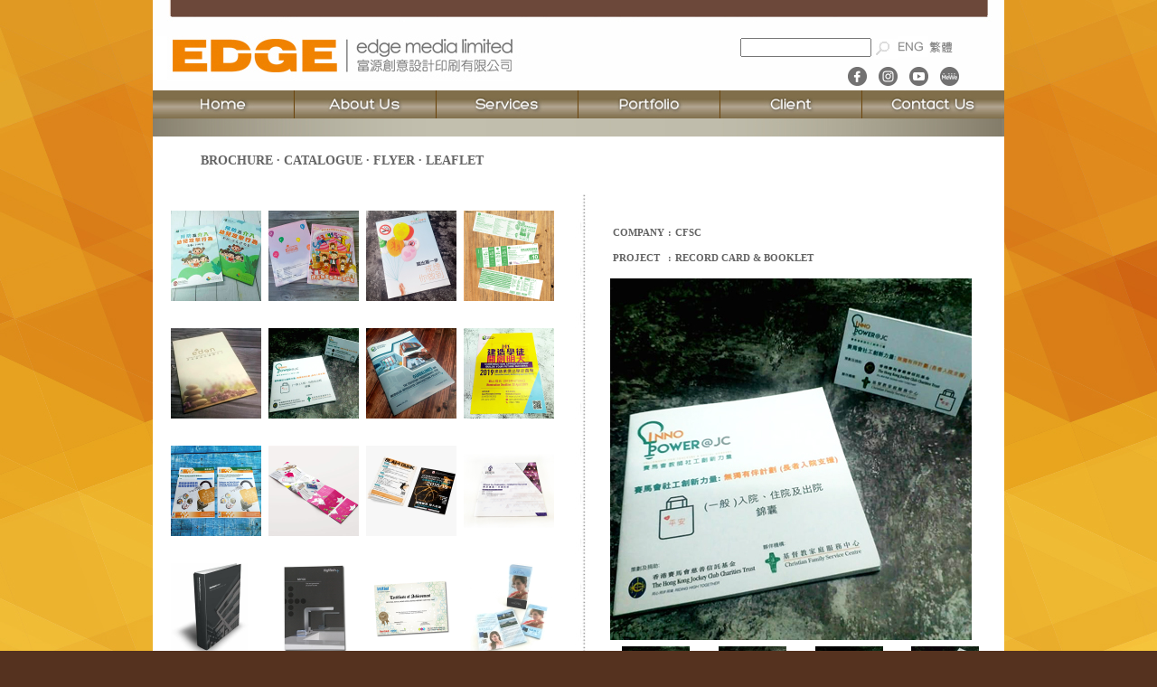

--- FILE ---
content_type: text/html
request_url: http://edgemedia.com.hk/EN/PortfolioPart.asp?cID=12&pID=550
body_size: 34998
content:

<html>
 <HEAD>
 <meta http-equiv="Content-Type" content="text/html; charset=utf-8">
  <TITLE> EdgeMedia </TITLE>
  <link rel="stylesheet" type="text/css" href="css/style.css" />

  <script src="js/dw_event.js" type="text/javascript"></script>
  <script src="js/dw_scroll.js" type="text/javascript"></script>
  <script src="js/html_att_ev.js" type="text/javascript"></script>

  <link rel="stylesheet" type="text/css" href="css/jqueryslidemenu.css" />

	<!--[if lte IE 7]>
	<style type="text/css">
	html .jqueryslidemenu{height: 1%;} /*Holly Hack for IE7 and below*/
	</style>
	<![endif]-->

	<script type="text/javascript" src="http://ajax.googleapis.com/ajax/libs/jquery/1.2.6/jquery.min.js"></script>
	<script type="text/javascript" src="js/jqueryslidemenu.js"></script>

	<script type="text/javascript">
	function changeImg(srcid) {
	var show, tag

	show = document.getElementById("show" + srcid);
	tag = document.getElementsByTagName('*');
	for ( var i=0; i<tag.length; i++ )
	{
		if(tag.item(i).id != ''){
			if(tag.item(i).id.match("show") != null){
				tag.item(i).style.display = 'none';
			}
		}
	}
	show.style.display = "block";

	}
</script>
<style>
	.ImgSlideLimit {
		max-height: 75px;
		max-width: 75px;
		width: auto;
	}
</style>
 </HEAD>

 <BODY background="img/bg.jpg" bgcolor="#55321F" topmargin="0" style="background-repeat:repeat-x;">
	
	<table cellspacing="0" cellpadding="0" border="0" width="940px" align="center">

		<!-- header -->
				<tr>
			<td background="img/headBg.jpg" height="100px" style="padding:15px 0 10px 650px;" class="searchText">
			<div style="position:relative;">
			   <!-- <div id="iconFB" style="position:absolute; top:50px; left:137px; z-index:3;"><a href="http://www.facebook.com/edgemedia.com.hk" target="new"><img src="img/headBg_FB_icon.jpg" alt="Facebook" border="0"></a></div> -->
			   <div style="position:absolute; top: 46px; left:117px; z-index:3;">
					<a href="https://www.facebook.com/EdgeMediaLtd" target="new"><img src="img/headBg_FB_icon.png" alt="Facebook" title="Facebook" border="0"></a>
					&nbsp;
					<a href="https://www.instagram.com/edgemediahk/" target="new"><img src="img/headBg_ig_icon.png" alt="Instagram" title="Instagram" border="0"></a>
					&nbsp;
					<a href="https://www.youtube.com/channel/UCSSYUwhopDCsOridFXziCsQ/videos" target="new"><img src="img/headBg_youtube_icon.png" alt="Youtube" title="Youtube" border="0"></a>
					&nbsp;
					<a href="https://mewe.com/p/edgemedialimited%E5%AF%8C%E6%BA%90%E5%89%B5%E6%84%8F" target="new"><img src="img/headBg_mewe_icon.png" alt="MeWe" title="MeWe" border="0"></a>
			   </div>
			</div>
			<script type="text/javascript" src="js/hotswap.js"></script>
				<!-- Search -->
				<div style="padding:15px 10px 0 0px; float:left;" >
				<form action="SearchResult.asp" method="post">
					<font size="1"><input name="key" id="key" type="text" size="16"></font>
					<input type="image" src="img/goBtn.jpg" alt="Submit" align="absmiddle"/>
				</form>
				</div>

				<div style="padding:13px 0px 0 20px;" >
					<div style="float:left; margin-left: -10px;"><a href="#"><img src="img/btnEn.gif" border="0"></a></div>
					<!-- <div style="float:left; padding-top:5px;">|</div> -->
					<div style="float:left; padding-top:1px; margin-left: 0px;"><a href="javascript:HotSwapPage('TR');"><img src="img/btnTr.gif" border="0"></a></div>
				</div>
			</td>
		</tr>
		
		<!-- content -->

		<!-- menu -->
				<tr>
			<td>
				<table cellspacing="0" cellpadding="0" border="0">
					<tr>
						<td>
							 <div id="myslidemenu" class="jqueryslidemenu">
								<ul>
								<li><div style="background-image:url(img/menu01.jpg) "><a href="index.asp">&nbsp;</a></div></li>
								<li><div style="background-image:url(img/menu02.jpg) "><a href="about.asp">&nbsp;</a></div></li>
								<li><div style="background-image:url(img/menu03.jpg) "><a href="ServicesPart.asp">&nbsp;</a></div>
								  <ul style="background:#a1a1a1;">
									<li><a href='ServicesPart.asp?cID=1' title="Design and Printing" onmouseover="style.backgroundColor='#c8c8c8'" onmouseout="style.backgroundColor='#a1a1a1'">Design and Printing</a>
</li>
<li><a href='ServicesPart.asp?cID=2' title="Booklet & Publication" onmouseover="style.backgroundColor='#c8c8c8'" onmouseout="style.backgroundColor='#a1a1a1'">Booklet & Publication</a>
</li>
<li><a href='ServicesPart.asp?cID=3' title="Anniversary Commemorative Book" onmouseover="style.backgroundColor='#c8c8c8'" onmouseout="style.backgroundColor='#a1a1a1'">Anniversary Commemorative Book</a>
</li>
<li><a href='ServicesPart.asp?cID=4' title="Photography Service" onmouseover="style.backgroundColor='#c8c8c8'" onmouseout="style.backgroundColor='#a1a1a1'">Photography Service</a>
</li>
<li><a href='ServicesPart.asp?cID=5' title="Web Solution, e-DM and DVD Production" onmouseover="style.backgroundColor='#c8c8c8'" onmouseout="style.backgroundColor='#a1a1a1'">Web Solution, e-DM and DVD Production</a>
</li>
<li><a href='ServicesPart.asp?cID=6' title="Gift and Premium" onmouseover="style.backgroundColor='#c8c8c8'" onmouseout="style.backgroundColor='#a1a1a1'">Gift and Premium</a>
</li>

								  </ul>
								</li>
								<li><div style="background-image:url(img/menu04.jpg) "><a href="PortfolioPart.asp">&nbsp;</a></div>
								  <ul style="background:#bababa;">
									<li><a href='PortfolioPart.asp?cID=2' title="Advertisement Design · Poster Design" onmouseover="style.backgroundColor='#c8c8c8'" onmouseout="style.backgroundColor='#bababa'">Advertisement Design · Poster Design</a></li>
<li><a href='PortfolioPart.asp?cID=13' title="Booklet · Newsletter · Custom Publishing" onmouseover="style.backgroundColor='#c8c8c8'" onmouseout="style.backgroundColor='#bababa'">Booklet · Newsletter · Custom Publishing</a></li>
<li><a href='PortfolioPart.asp?cID=12' title="Brochure · Catalogue · Flyer · Leaflet" onmouseover="style.backgroundColor='#c8c8c8'" onmouseout="style.backgroundColor='#bababa'">Brochure · Catalogue · Flyer · Leaflet</a></li>
<li><a href='PortfolioPart.asp?cID=5' title="Anniversary Commemorate Book" onmouseover="style.backgroundColor='#c8c8c8'" onmouseout="style.backgroundColor='#bababa'">Anniversary Commemorate Book</a></li>
<li><a href='PortfolioPart.asp?cID=15' title="Annual Report · Yearbook" onmouseover="style.backgroundColor='#c8c8c8'" onmouseout="style.backgroundColor='#bababa'">Annual Report · Yearbook</a></li>
<li><a href='PortfolioPart.asp?cID=11' title="Card · Invitation Card · Greeting Card" onmouseover="style.backgroundColor='#c8c8c8'" onmouseout="style.backgroundColor='#bababa'">Card · Invitation Card · Greeting Card</a></li>
<li><a href='PortfolioPart.asp?cID=3' title="Corporate Identity · Brand & Logo" onmouseover="style.backgroundColor='#c8c8c8'" onmouseout="style.backgroundColor='#bababa'">Corporate Identity · Brand & Logo</a></li>
<li><a href='PortfolioPart.asp?cID=10' title="Exhibition · Banner · Backdrop · Foamboard" onmouseover="style.backgroundColor='#c8c8c8'" onmouseout="style.backgroundColor='#bababa'">Exhibition · Banner · Backdrop · Foamboard</a></li>
<li><a href='PortfolioPart.asp?cID=8' title="Editorial/ Advertorial Write-up & Design" onmouseover="style.backgroundColor='#c8c8c8'" onmouseout="style.backgroundColor='#bababa'">Editorial/ Advertorial Write-up & Design</a></li>
<li><a href='PortfolioPart.asp?cID=14' title="Food and Beverage Series Design" onmouseover="style.backgroundColor='#c8c8c8'" onmouseout="style.backgroundColor='#bababa'">Food and Beverage Series Design</a></li>
<li><a href='PortfolioPart.asp?cID=7' title="Gift and Premium" onmouseover="style.backgroundColor='#c8c8c8'" onmouseout="style.backgroundColor='#bababa'">Gift and Premium</a></li>
<li><a href='PortfolioPart.asp?cID=9' title="Packaging  ·  Sticker" onmouseover="style.backgroundColor='#c8c8c8'" onmouseout="style.backgroundColor='#bababa'">Packaging  ·  Sticker</a></li>
<li><a href='PortfolioPart.asp?cID=18' title="Photography Service · Aerial Shooting" onmouseover="style.backgroundColor='#c8c8c8'" onmouseout="style.backgroundColor='#bababa'">Photography Service · Aerial Shooting</a></li>
<li><a href='PortfolioPart.asp?cID=17' title="Signage · Trophy · Acrylic Products" onmouseover="style.backgroundColor='#c8c8c8'" onmouseout="style.backgroundColor='#bababa'">Signage · Trophy · Acrylic Products</a></li>
<li><a href='PortfolioPart.asp?cID=6' title="Web Solution, e-DM and DVD Production" onmouseover="style.backgroundColor='#c8c8c8'" onmouseout="style.backgroundColor='#bababa'">Web Solution, e-DM and DVD Production</a></li>

								  </ul>
								</li>
								<li><div style="background-image:url(img/menu05.jpg) "><a href="clients.asp">&nbsp;</a></div></li>
								<li><div style="background-image:url(img/menu06.jpg) "><a href="contact.asp">&nbsp;</a></div></li>
								</ul>
								<!-- <br style="clear: both;" /> -->
							</div>
						</td>
					</tr>
				</table>
			</td>
		</tr>
		
		<tr>
			<td background="img/headBgBar_Portfo.jpg" height="20px">&nbsp;</td>
		</tr>

		<!-- content top -->

		<tr>
			<td bgcolor="#FFFFFF">
				<table cellspacing="0" cellpadding="0" border="0" width="100%">
					<tr>
						<td style="padding:15px 0px 0px 20px;"><p class="contentHeader"><img src="img/iconPortfo.jpg" align="absmiddle">&nbsp;&nbsp;Brochure · Catalogue · Flyer · Leaflet<br><br></p></td>
					</tr>
					<tr>

						<td style="padding:0px 0px 0px 10px;" width="45%" valign="top">
							<table width="100%">
								<tr>
									<td style="padding:0px 0 20px 0;">
										<table width="100%" cellspacing="8px" cellpadding="0">
											<tr>
<td width='25%'></td>
<td width='25%'></td>
<td width='25%'></td>
<td width='25%'></td>
</tr>
<tr>
<td align='center' valign='top' style='color:#384089; font-family:verdana; font-size:10px;' >
<a href='PortfolioPart.asp?cID=12&pID=594' style='text-decoration: underline;'>
<img src='../CompanyAttachPart/594/1637555930401.JPEG' width='100' height='100' border='0'><br>
</a>
<br><br>
</td>
<td align='center' valign='top' style='color:#384089; font-family:verdana; font-size:10px;' >
<a href='PortfolioPart.asp?cID=12&pID=584' style='text-decoration: underline;'>
<img src='../CompanyAttachPart/584/400_20201125_165953.jpg' width='100' height='100' border='0'><br>
</a>
<br><br>
</td>
<td align='center' valign='top' style='color:#384089; font-family:verdana; font-size:10px;' >
<a href='PortfolioPart.asp?cID=12&pID=577' style='text-decoration: underline;'>
<img src='../CompanyAttachPart/577/20200729_172823.jpg' width='100' height='100' border='0'><br>
</a>
<br><br>
</td>
<td align='center' valign='top' style='color:#384089; font-family:verdana; font-size:10px;' >
<a href='PortfolioPart.asp?cID=12&pID=572' style='text-decoration: underline;'>
<img src='../CompanyAttachPart/572/OG22ZQ0.jpg' width='100' height='100' border='0'><br>
</a>
<br><br>
</td>
</tr>
<tr>
<td align='center' valign='top' style='color:#384089; font-family:verdana; font-size:10px;' >
<a href='PortfolioPart.asp?cID=12&pID=543' style='text-decoration: underline;'>
<img src='../CompanyAttachPart/543/eden 1.jpg' width='100' height='100' border='0'><br>
</a>
<br><br>
</td>
<td align='center' valign='top' style='color:#384089; font-family:verdana; font-size:10px;' >
<a href='PortfolioPart.asp?cID=12&pID=550' style='text-decoration: underline;'>
<img src='../CompanyAttachPart/550/cfsc1.jpg' width='100' height='100' border='0'><br>
</a>
<br><br>
</td>
<td align='center' valign='top' style='color:#384089; font-family:verdana; font-size:10px;' >
<a href='PortfolioPart.asp?cID=12&pID=549' style='text-decoration: underline;'>
<img src='../CompanyAttachPart/549/cic1.jpg' width='100' height='100' border='0'><br>
</a>
<br><br>
</td>
<td align='center' valign='top' style='color:#384089; font-family:verdana; font-size:10px;' >
<a href='PortfolioPart.asp?cID=12&pID=554' style='text-decoration: underline;'>
<img src='../CompanyAttachPart/554/cic191.jpg' width='100' height='100' border='0'><br>
</a>
<br><br>
</td>
</tr>
<tr>
<td align='center' valign='top' style='color:#384089; font-family:verdana; font-size:10px;' >
<a href='PortfolioPart.asp?cID=12&pID=553' style='text-decoration: underline;'>
<img src='../CompanyAttachPart/553/pcpd1.jpg' width='100' height='100' border='0'><br>
</a>
<br><br>
</td>
<td align='center' valign='top' style='color:#384089; font-family:verdana; font-size:10px;' >
<a href='PortfolioPart.asp?cID=12&pID=504' style='text-decoration: underline;'>
<img src='../CompanyAttachPart/504/Idea L 6 Fold - Back.jpg' width='100' height='100' border='0'><br>
</a>
<br><br>
</td>
<td align='center' valign='top' style='color:#384089; font-family:verdana; font-size:10px;' >
<a href='PortfolioPart.asp?cID=12&pID=495' style='text-decoration: underline;'>
<img src='../CompanyAttachPart/495/Leaflet_2xA5_Mockup_3.jpg' width='100' height='100' border='0'><br>
</a>
<br><br>
</td>
<td align='center' valign='top' style='color:#384089; font-family:verdana; font-size:10px;' >
<a href='PortfolioPart.asp?cID=12&pID=452' style='text-decoration: underline;'>
<img src='../CompanyAttachPart/452/qba2018_brochure_400_1.jpg' width='100' height='100' border='0'><br>
</a>
<br><br>
</td>
</tr>
<tr>
<td align='center' valign='top' style='color:#384089; font-family:verdana; font-size:10px;' >
<a href='PortfolioPart.asp?cID=12&pID=35' style='text-decoration: underline;'>
<img src='../CompanyAttachPart/35/hdb.jpg' width='100' height='100' border='0'><br>
</a>
<br><br>
</td>
<td align='center' valign='top' style='color:#384089; font-family:verdana; font-size:10px;' >
<a href='PortfolioPart.asp?cID=12&pID=249' style='text-decoration: underline;'>
<img src='../CompanyAttachPart/249/hightech_senso_pic1.jpg' width='100' height='100' border='0'><br>
</a>
<br><br>
</td>
<td align='center' valign='top' style='color:#384089; font-family:verdana; font-size:10px;' >
<a href='PortfolioPart.asp?cID=12&pID=387' style='text-decoration: underline;'>
<img src='../CompanyAttachPart/387/rentokil-cert-a.jpg' width='100' height='100' border='0'><br>
</a>
<br><br>
</td>
<td align='center' valign='top' style='color:#384089; font-family:verdana; font-size:10px;' >
<a href='PortfolioPart.asp?cID=12&pID=425' style='text-decoration: underline;'>
<img src='../CompanyAttachPart/425/cleviel1-400.jpg' width='100' height='100' border='0'><br>
</a>
<br><br>
</td>
</tr>
<tr>
<td align='center' valign='top' style='color:#384089; font-family:verdana; font-size:10px;' >
<a href='PortfolioPart.asp?cID=12&pID=474' style='text-decoration: underline;'>
<img src='../CompanyAttachPart/474/cic_poster_2_2.jpg' width='100' height='100' border='0'><br>
</a>
<br><br>
</td>
<td align='center' valign='top' style='color:#384089; font-family:verdana; font-size:10px;' >
<a href='PortfolioPart.asp?cID=12&pID=299' style='text-decoration: underline;'>
<img src='../CompanyAttachPart/299/bh.jpg' width='100' height='100' border='0'><br>
</a>
<br><br>
</td>
<td align='center' valign='top' style='color:#384089; font-family:verdana; font-size:10px;' >
<a href='PortfolioPart.asp?cID=12&pID=440' style='text-decoration: underline;'>
<img src='../CompanyAttachPart/440/imag7564_1.jpg' width='100' height='100' border='0'><br>
</a>
<br><br>
</td>
<td align='center' valign='top' style='color:#384089; font-family:verdana; font-size:10px;' >
<a href='PortfolioPart.asp?cID=12&pID=427' style='text-decoration: underline;'>
<img src='../CompanyAttachPart/427/charming1-400.jpg' width='100' height='100' border='0'><br>
</a>
<br><br>
</td>
</tr>
<tr>
<td align='center' valign='top' style='color:#384089; font-family:verdana; font-size:10px;' >
<a href='PortfolioPart.asp?cID=12&pID=198' style='text-decoration: underline;'>
<img src='../CompanyAttachPart/198/arnhold_catalogue_printed_by_edge_media_ltd_1.jpg' width='100' height='100' border='0'><br>
</a>
<br><br>
</td>
<td align='center' valign='top' style='color:#384089; font-family:verdana; font-size:10px;' >
<a href='PortfolioPart.asp?cID=12&pID=431' style='text-decoration: underline;'>
<img src='../CompanyAttachPart/431/daikin-01.jpg' width='100' height='100' border='0'><br>
</a>
<br><br>
</td>
<td align='center' valign='top' style='color:#384089; font-family:verdana; font-size:10px;' >
<a href='PortfolioPart.asp?cID=12&pID=324' style='text-decoration: underline;'>
<img src='../CompanyAttachPart/324/ipp_folder-03.jpg' width='100' height='100' border='0'><br>
</a>
<br><br>
</td>
<td align='center' valign='top' style='color:#384089; font-family:verdana; font-size:10px;' >
<a href='PortfolioPart.asp?cID=12&pID=429' style='text-decoration: underline;'>
<img src='../CompanyAttachPart/429/imag7568_1_12.jpg' width='100' height='100' border='0'><br>
</a>
<br><br>
</td>
</tr>
<tr>
<td align='center' valign='top' style='color:#384089; font-family:verdana; font-size:10px;' >
<a href='PortfolioPart.asp?cID=12&pID=385' style='text-decoration: underline;'>
<img src='../CompanyAttachPart/385/emaux-a.jpg' width='100' height='100' border='0'><br>
</a>
<br><br>
</td>
<td align='center' valign='top' style='color:#384089; font-family:verdana; font-size:10px;' >
<a href='PortfolioPart.asp?cID=12&pID=394' style='text-decoration: underline;'>
<img src='../CompanyAttachPart/394/web_33.jpg' width='100' height='100' border='0'><br>
</a>
<br><br>
</td>
<td align='center' valign='top' style='color:#384089; font-family:verdana; font-size:10px;' >
<a href='PortfolioPart.asp?cID=12&pID=434' style='text-decoration: underline;'>
<img src='../CompanyAttachPart/434/cic-6-01.jpg' width='100' height='100' border='0'><br>
</a>
<br><br>
</td>
<td align='center' valign='top' style='color:#384089; font-family:verdana; font-size:10px;' >
<a href='PortfolioPart.asp?cID=12&pID=312' style='text-decoration: underline;'>
<img src='../CompanyAttachPart/312/laufen-1.jpg' width='100' height='100' border='0'><br>
</a>
<br><br>
</td>
</tr>
<tr>
<td align='center' valign='top' style='color:#384089; font-family:verdana; font-size:10px;' >
<a href='PortfolioPart.asp?cID=12&pID=286' style='text-decoration: underline;'>
<img src='../CompanyAttachPart/286/landscape_solution1.jpg' width='100' height='100' border='0'><br>
</a>
<br><br>
</td>
<td align='center' valign='top' style='color:#384089; font-family:verdana; font-size:10px;' >
<a href='PortfolioPart.asp?cID=12&pID=265' style='text-decoration: underline;'>
<img src='../CompanyAttachPart/265/wisdom_1_r.jpg' width='100' height='100' border='0'><br>
</a>
<br><br>
</td>
<td align='center' valign='top' style='color:#384089; font-family:verdana; font-size:10px;' >
<a href='PortfolioPart.asp?cID=12&pID=416' style='text-decoration: underline;'>
<img src='../CompanyAttachPart/416/nwds-a.jpg' width='100' height='100' border='0'><br>
</a>
<br><br>
</td>
<td align='center' valign='top' style='color:#384089; font-family:verdana; font-size:10px;' >
<a href='PortfolioPart.asp?cID=12&pID=301' style='text-decoration: underline;'>
<img src='../CompanyAttachPart/301/01.jpg' width='100' height='100' border='0'><br>
</a>
<br><br>
</td>
</tr>
<tr>
<td align='center' valign='top' style='color:#384089; font-family:verdana; font-size:10px;' >
<a href='PortfolioPart.asp?cID=12&pID=333' style='text-decoration: underline;'>
<img src='../CompanyAttachPart/333/card1_front_preview-00.jpg' width='100' height='100' border='0'><br>
</a>
<br><br>
</td>
<td align='center' valign='top' style='color:#384089; font-family:verdana; font-size:10px;' >
<a href='PortfolioPart.asp?cID=12&pID=331' style='text-decoration: underline;'>
<img src='../CompanyAttachPart/331/card2_back_preview-01.jpg' width='100' height='100' border='0'><br>
</a>
<br><br>
</td>
<td align='center' valign='top' style='color:#384089; font-family:verdana; font-size:10px;' >
<a href='PortfolioPart.asp?cID=12&pID=305' style='text-decoration: underline;'>
<img src='../CompanyAttachPart/305/vmzinc.jpg' width='100' height='100' border='0'><br>
</a>
<br><br>
</td>
<td align='center' valign='top' style='color:#384089; font-family:verdana; font-size:10px;' >
<a href='PortfolioPart.asp?cID=12&pID=177' style='text-decoration: underline;'>
<img src='../CompanyAttachPart/177/bw_cover.jpg' width='100' height='100' border='0'><br>
</a>
<br><br>
</td>
</tr>
<tr>
<td align='center' valign='top' style='color:#384089; font-family:verdana; font-size:10px;' >
<a href='PortfolioPart.asp?cID=12&pID=248' style='text-decoration: underline;'>
<img src='../CompanyAttachPart/248/product_pic1.jpg' width='100' height='100' border='0'><br>
</a>
<br><br>
</td>
<td align='center' valign='top' style='color:#384089; font-family:verdana; font-size:10px;' >
<a href='PortfolioPart.asp?cID=12&pID=290' style='text-decoration: underline;'>
<img src='../CompanyAttachPart/290/img_8976j.jpg' width='100' height='100' border='0'><br>
</a>
<br><br>
</td>
<td align='center' valign='top' style='color:#384089; font-family:verdana; font-size:10px;' >
<a href='PortfolioPart.asp?cID=12&pID=346' style='text-decoration: underline;'>
<img src='../CompanyAttachPart/346/focal_pacific_catalogue_1_by_edge_media.jpg' width='100' height='100' border='0'><br>
</a>
<br><br>
</td>
<td align='center' valign='top' style='color:#384089; font-family:verdana; font-size:10px;' >
<a href='PortfolioPart.asp?cID=12&pID=307' style='text-decoration: underline;'>
<img src='../CompanyAttachPart/307/lhh_leaflet_front.jpg' width='100' height='100' border='0'><br>
</a>
<br><br>
</td>
</tr>
<tr>
<td align='center' valign='top' style='color:#384089; font-family:verdana; font-size:10px;' >
<a href='PortfolioPart.asp?cID=12&pID=296' style='text-decoration: underline;'>
<img src='../CompanyAttachPart/296/011.jpg' width='100' height='100' border='0'><br>
</a>
<br><br>
</td>
<td align='center' valign='top' style='color:#384089; font-family:verdana; font-size:10px;' >
<a href='PortfolioPart.asp?cID=12&pID=295' style='text-decoration: underline;'>
<img src='../CompanyAttachPart/295/013.jpg' width='100' height='100' border='0'><br>
</a>
<br><br>
</td>
<td align='center' valign='top' style='color:#384089; font-family:verdana; font-size:10px;' >
<a href='PortfolioPart.asp?cID=12&pID=280' style='text-decoration: underline;'>
<img src='../CompanyAttachPart/280/rentokil_dm_feb2013_front_back.jpg' width='100' height='100' border='0'><br>
</a>
<br><br>
</td>
<td align='center' valign='top' style='color:#384089; font-family:verdana; font-size:10px;' >
<a href='PortfolioPart.asp?cID=12&pID=294' style='text-decoration: underline;'>
<img src='../CompanyAttachPart/294/014.jpg' width='100' height='100' border='0'><br>
</a>
<br><br>
</td>
</tr>
<tr>
<td align='center' valign='top' style='color:#384089; font-family:verdana; font-size:10px;' >
<a href='PortfolioPart.asp?cID=12&pID=293' style='text-decoration: underline;'>
<img src='../CompanyAttachPart/293/lhh_a4_leaflet_1.jpg' width='100' height='100' border='0'><br>
</a>
<br><br>
</td>
<td align='center' valign='top' style='color:#384089; font-family:verdana; font-size:10px;' >
<a href='PortfolioPart.asp?cID=12&pID=287' style='text-decoration: underline;'>
<img src='../CompanyAttachPart/287/___1.jpg' width='100' height='100' border='0'><br>
</a>
<br><br>
</td>
<td align='center' valign='top' style='color:#384089; font-family:verdana; font-size:10px;' >
<a href='PortfolioPart.asp?cID=12&pID=237' style='text-decoration: underline;'>
<img src='../CompanyAttachPart/237/jebsen_group.jpg' width='100' height='100' border='0'><br>
</a>
<br><br>
</td>
<td align='center' valign='top' style='color:#384089; font-family:verdana; font-size:10px;' >
<a href='PortfolioPart.asp?cID=12&pID=205' style='text-decoration: underline;'>
<img src='../CompanyAttachPart/205/grohe_cosmo_leaflet_by_edge_media_ltd_2.jpg' width='100' height='100' border='0'><br>
</a>
<br><br>
</td>
</tr>
<tr>
<td align='center' valign='top' style='color:#384089; font-family:verdana; font-size:10px;' >
<a href='PortfolioPart.asp?cID=12&pID=181' style='text-decoration: underline;'>
<img src='../CompanyAttachPart/181/grohe_bauflow.jpg' width='100' height='100' border='0'><br>
</a>
<br><br>
</td>
<td align='center' valign='top' style='color:#384089; font-family:verdana; font-size:10px;' >
<a href='PortfolioPart.asp?cID=12&pID=289' style='text-decoration: underline;'>
<img src='../CompanyAttachPart/289/img_9224j.jpg' width='100' height='100' border='0'><br>
</a>
<br><br>
</td>
<td align='center' valign='top' style='color:#384089; font-family:verdana; font-size:10px;' >
<a href='PortfolioPart.asp?cID=12&pID=79' style='text-decoration: underline;'>
<img src='../CompanyAttachPart/79/toptech_warranty-2a1.jpg' width='100' height='100' border='0'><br>
</a>
<br><br>
</td>
<td align='center' valign='top' style='color:#384089; font-family:verdana; font-size:10px;' >
<a href='PortfolioPart.asp?cID=12&pID=182' style='text-decoration: underline;'>
<img src='../CompanyAttachPart/182/grohe_edge.jpg' width='100' height='100' border='0'><br>
</a>
<br><br>
</td>
</tr>
<tr>
<td align='center' valign='top' style='color:#384089; font-family:verdana; font-size:10px;' >
<a href='PortfolioPart.asp?cID=12&pID=85' style='text-decoration: underline;'>
<img src='../CompanyAttachPart/85/ken1.jpg' width='100' height='100' border='0'><br>
</a>
<br><br>
</td>
<td align='center' valign='top' style='color:#384089; font-family:verdana; font-size:10px;' >
<a href='PortfolioPart.asp?cID=12&pID=164' style='text-decoration: underline;'>
<img src='../CompanyAttachPart/164/grohe_leaflet_f1_by_edgemedia.jpg' width='100' height='100' border='0'><br>
</a>
<br><br>
</td>
<td align='center' valign='top' style='color:#384089; font-family:verdana; font-size:10px;' >
<a href='PortfolioPart.asp?cID=12&pID=180' style='text-decoration: underline;'>
<img src='../CompanyAttachPart/180/grohe_euroeco.jpg' width='100' height='100' border='0'><br>
</a>
<br><br>
</td>
<td align='center' valign='top' style='color:#384089; font-family:verdana; font-size:10px;' >
<a href='PortfolioPart.asp?cID=12&pID=179' style='text-decoration: underline;'>
<img src='../CompanyAttachPart/179/efatarcata-2.jpg' width='100' height='100' border='0'><br>
</a>
<br><br>
</td>
</tr>
<tr>
<td align='center' valign='top' style='color:#384089; font-family:verdana; font-size:10px;' >
<a href='PortfolioPart.asp?cID=12&pID=135' style='text-decoration: underline;'>
<img src='../CompanyAttachPart/135/efatarcata.jpg' width='100' height='100' border='0'><br>
</a>
<br><br>
</td>
<td align='center' valign='top' style='color:#384089; font-family:verdana; font-size:10px;' >
<a href='PortfolioPart.asp?cID=12&pID=36' style='text-decoration: underline;'>
<img src='../CompanyAttachPart/36/5.jpg' width='100' height='100' border='0'><br>
</a>
<br><br>
</td>
<td align='center' valign='top' style='color:#384089; font-family:verdana; font-size:10px;' >
<a href='PortfolioPart.asp?cID=12&pID=98' style='text-decoration: underline;'>
<img src='../CompanyAttachPart/98/wayfull1.jpg' width='100' height='100' border='0'><br>
</a>
<br><br>
</td>
<td align='center' valign='top' style='color:#384089; font-family:verdana; font-size:10px;' >
<a href='PortfolioPart.asp?cID=12&pID=91' style='text-decoration: underline;'>
<img src='../CompanyAttachPart/91/ssch1.jpg' width='100' height='100' border='0'><br>
</a>
<br><br>
</td>
</tr>
<tr>
<td align='center' valign='top' style='color:#384089; font-family:verdana; font-size:10px;' >
<a href='PortfolioPart.asp?cID=12&pID=122' style='text-decoration: underline;'>
<img src='../CompanyAttachPart/122/greencouncil_leaflet11.jpg' width='100' height='100' border='0'><br>
</a>
<br><br>
</td>
<td align='center' valign='top' style='color:#384089; font-family:verdana; font-size:10px;' >
<a href='PortfolioPart.asp?cID=12&pID=97' style='text-decoration: underline;'>
<img src='../CompanyAttachPart/97/123bac.jpg' width='100' height='100' border='0'><br>
</a>
<br><br>
</td>
<td align='center' valign='top' style='color:#384089; font-family:verdana; font-size:10px;' >
<a href='PortfolioPart.asp?cID=12&pID=90' style='text-decoration: underline;'>
<img src='../CompanyAttachPart/90/sch1price.jpg' width='100' height='100' border='0'><br>
</a>
<br><br>
</td>
<td>
&nbsp;
</td>
</tr>

										</table>
									</td>
								</tr>
							</table>
						</td>

						<td width="2%">&nbsp;</td>
						<td width="5%" background="img/vline_portfo.jpg" style="background-repeat:repeat-y;">&nbsp;</td>

						<td valign="top" style="padding:15px 10px 0px 0px;" width="48%">
							<table width="100%" cellspacing="5px" border="0">
								<tr>
<td width='25%'></td>
<td width='25%'></td>
<td width='25%'></td>
<td width='25%'></td>
</tr>
<tr>
	<td align='left' colspan='4' class='contentHeader'>
		<table class='porfoHeader'><tr>
			<td>
Company			</td>
			<td>
:			</td>
			<td>
CFSC			</td>
		</tr><tr>
			<td>
Project			</td>
			<td>
:			</td>
			<td>
Record Card & booklet			</td>
		</tr></table>
	</td>
</tr>
<tr>
	<td align='left' colspan='4'>
		<div id='show1' style='display:block;'>
		<img src='../CompanyAttachPart/550/cfsc1.jpg' height='400px'>		</div>
		<div id='show2' style='display:none;'>
		<img src='../CompanyAttachPart/550/cfsc 2.jpg' height='400px'>		</div>
		<div id='show3' style='display:none;'>
		<img src='../CompanyAttachPart/550/cfsc3.jpg' height='400px'>		</div>
		<div id='show4' style='display:none;'>
		<img src='../CompanyAttachPart/550/cfsc4.jpg' height='400px'>		</div>
	</td>
</tr>
<tr>
<td align='center' valign='top' style='color:#384089; font-family:verdana; font-size:10px;' >
<img src='../CompanyAttachPart/550/cfsc1.jpg' class='ImgSlideLimit' border='0' style='cursor:pointer;' onMouseOver='changeImg(1);'>
</td>
<td align='center' valign='top' style='color:#384089; font-family:verdana; font-size:10px;' >
<img src='../CompanyAttachPart/550/cfsc 2.jpg' class='ImgSlideLimit' border='0' style='cursor:pointer;' onMouseOver='changeImg(2);'>
</td>
<td align='center' valign='top' style='color:#384089; font-family:verdana; font-size:10px;' >
<img src='../CompanyAttachPart/550/cfsc3.jpg' class='ImgSlideLimit' border='0' style='cursor:pointer;' onMouseOver='changeImg(3);'>
</td>
<td align='center' valign='top' style='color:#384089; font-family:verdana; font-size:10px;' >
<img src='../CompanyAttachPart/550/cfsc4.jpg' class='ImgSlideLimit' border='0' style='cursor:pointer;' onMouseOver='changeImg(4);'>
</td>
</tr>

							</table>
						</td>

					</tr>
					<tr>
						<td height="20px"></td>
					</tr>
				</table>
			</td>
		</tr>
		
		<!-- footer -->
				<tr>
			<td bgcolor="#55321F" style="padding:10px 0 10px 15px;">
				<table width="100%" cellspacing="0" cellpadding="0" border="0">
					<!--
					<tr>
						<td><a href="index.asp" class="footer"> Home </a></td>
						<td class="searchText">&nbsp; | &nbsp;</td>
						<td><a href="about.asp" class="footer"> About Us </a></td>
						<td class="searchText">&nbsp; | &nbsp;</td>
						<td>
							
							<a href='ServicesPart.asp?cID=1' class='footer'>Design and Printing</a>&nbsp;|
<a href='ServicesPart.asp?cID=2' class='footer'>Booklet & Publication</a>&nbsp;|
<a href='ServicesPart.asp?cID=3' class='footer'>Anniversary Commemorative Book</a>&nbsp;|
<a href='ServicesPart.asp?cID=4' class='footer'>Photography Service</a>&nbsp;|
<a href='ServicesPart.asp?cID=5' class='footer'>Web Solution, e-DM and DVD Production</a>&nbsp;|
<a href='ServicesPart.asp?cID=6' class='footer'>Gift and Premium</a>&nbsp;|

						</td>
						<td class="searchText">&nbsp; | &nbsp;</td>
						<td><a href="PortfolioPart.asp" class="footer"> Portfolio </a></td>
						<td class="searchText">&nbsp; | &nbsp;</td>
						<td><a href="clients.asp" class="footer"> Client List </a></td>
						<td class="searchText">&nbsp; | &nbsp;</td>
						<td><a href="contact.asp" class="footer"> Contact Us </a></td>
					</tr>
					-->
					<!-- <tr>
						<td align="center" class="searchText" colspan="16" style="padding-top:5px;">
							<a href="index.asp" class="footer">Home</a>&nbsp;|
							<a href="about.asp" class="footer">About Us</a>&nbsp;|
							<a href='ServicesPart.asp?cID=1' class='footer'>Design and Printing</a>&nbsp;|
<a href='ServicesPart.asp?cID=2' class='footer'>Booklet & Publication</a>&nbsp;|
<a href='ServicesPart.asp?cID=3' class='footer'>Anniversary Commemorative Book</a>&nbsp;|
<a href='ServicesPart.asp?cID=4' class='footer'>Photography Service</a>&nbsp;|
<a href='ServicesPart.asp?cID=5' class='footer'>Web Solution, e-DM and DVD Production</a>&nbsp;|
<a href='ServicesPart.asp?cID=6' class='footer'>Gift and Premium</a>&nbsp;|
<a href='PortfolioPart.asp?cID=2' class='footer'>Advertisement Design · Poster Design</a>&nbsp;|
<a href='PortfolioPart.asp?cID=13' class='footer'>Booklet · Newsletter · Custom Publishing</a>&nbsp;|
<a href='PortfolioPart.asp?cID=12' class='footer'>Brochure · Catalogue · Flyer · Leaflet</a>&nbsp;|
<a href='PortfolioPart.asp?cID=5' class='footer'>Anniversary Commemorate Book</a>&nbsp;|
<a href='PortfolioPart.asp?cID=15' class='footer'>Annual Report · Yearbook</a>&nbsp;|
<a href='PortfolioPart.asp?cID=11' class='footer'>Card · Invitation Card · Greeting Card</a>&nbsp;|
<a href='PortfolioPart.asp?cID=3' class='footer'>Corporate Identity · Brand & Logo</a>&nbsp;|
<a href='PortfolioPart.asp?cID=10' class='footer'>Exhibition · Banner · Backdrop · Foamboard</a>&nbsp;|
<a href='PortfolioPart.asp?cID=8' class='footer'>Editorial/ Advertorial Write-up & Design</a>&nbsp;|
<a href='PortfolioPart.asp?cID=14' class='footer'>Food and Beverage Series Design</a>&nbsp;|
<a href='PortfolioPart.asp?cID=7' class='footer'>Gift and Premium</a>&nbsp;|
<a href='PortfolioPart.asp?cID=9' class='footer'>Packaging  ·  Sticker</a>&nbsp;|
<a href='PortfolioPart.asp?cID=18' class='footer'>Photography Service · Aerial Shooting</a>&nbsp;|
<a href='PortfolioPart.asp?cID=17' class='footer'>Signage · Trophy · Acrylic Products</a>&nbsp;|
<a href='PortfolioPart.asp?cID=6' class='footer'>Web Solution, e-DM and DVD Production</a>&nbsp;|

							<a href="clients.asp" class="footer">Client List</a>&nbsp;|
							<a href="contact.asp" class="footer">Contact Us</a>
						</td>
					</tr> -->
					<tr>
						<td align="right" class="searchText" colspan="16" style="padding-top:5px;">Copyright &copy; 
                        2003 - 2022 Edge Media Limited. All rights reserved. </td>
					</tr>
				</table>
			</td>
		</tr>
		
	</table>
  
 </BODY>
</HTML>


--- FILE ---
content_type: text/css
request_url: http://edgemedia.com.hk/EN/css/style.css
body_size: 1495
content:
.normalText {
	font-family:"verdana";
	font-size:10px;
	color:#000000;
}
.contentText {
	font-family:"verdana";
	font-size:10px;
	color:#4e4e4e;
	line-height:24px;
}
.contentHeader {
	font-family:"verdana";
	font-size:14px;
	color:#646464;
	line-height:24px;
	font-weight:bold;
	text-transform: uppercase; 
}
.porfoHeader {
	font-family:"verdana";
	font-size:8pt;
	color:#646464;
	line-height:24px;
	font-weight:bold;
	text-transform: uppercase; 
}
.newsText {
	font-family:"verdana";
	font-size:10px;
	color:#4e4e4e;
	line-height:14px;
}
.newsHeader {
	font-family:"verdana";
	font-size:12px;
	color:#4e4e4e;
	line-height:14px;
	font-weight:bold;
}
.searchText{
	font-family:"verdana";
	font-size:12px;
	color:#FFFFFF;
}
a.footer:link, a.footer:visited, a.footer:active{
	font-family:"verdana";
	font-size:12px;
	color:#FFFFFF;
	text-decoration:none;
}
a.footer:hover{
	font-family:"verdana";
	font-size:12px;
	color:#FFCC00;
	text-decoration:none;
}
a.news:link, a.news:visited, a.news:active{
	font-family:"verdana";
	font-size:10px;
	color:#4e4e4e;
	text-decoration:none;
}
a.news:hover{
	font-family:"verdana";
	font-size:10px;
	color:#8a0034;
	text-decoration:none;
}
a.newsTitle:link, a.newsTitle:visited, a.newsTitle:active{
	font-family:"verdana";
	font-size:12px;
	color:#4e4e4e;
	text-decoration:none;
}
a.newsTitle:hover{
	font-family:"verdana";
	font-size:12px;
	color:#8a0034;
	text-decoration:none;
}

--- FILE ---
content_type: text/css
request_url: http://edgemedia.com.hk/EN/css/jqueryslidemenu.css
body_size: 2190
content:
.jqueryslidemenu{
font: bold 12px Verdana;
background: white;
width: 942px;
z-index:999;
}

.jqueryslidemenu ul{
margin-top: 0px;
margin-left: 0px;
margin-right: 0px;
margin-bottom: 0px;
padding:0 0 0 0px;
list-style-type: none;
z-index:999;
}

/*Top level list items*/
.jqueryslidemenu ul li{
position: relative;
display: inline;
float: left;
width: 157px;
z-index:999;
}

/*Top level menu link items style*/
.jqueryslidemenu ul li a{
display: block;
/*background: #414141; /*background of tabs (default state)*/
color: white;
padding: 8px 0px;
border-right: 0px solid #778;
color: #2d2b2b;
text-decoration: none;
width:157px;
z-index:999;
}

* html .jqueryslidemenu ul li a{ /*IE6 hack to get sub menu links to behave correctly*/
display: inline-block;
z-index:999;
}

.jqueryslidemenu ul li a:link, .jqueryslidemenu ul li a:visited{
color: white;
z-index:999;
}

.jqueryslidemenu ul li a:hover{
/*background: black; /*tab link background during hover state
color:#e80000;*/
z-index:999;
}
	
/*1st sub level menu*/
.jqueryslidemenu ul li ul{
position: absolute;
left: 0;
display: block;
visibility: hidden;
width:157px;
z-index:999;
}

/*Sub level menu list items (undo style from Top level List Items)*/
.jqueryslidemenu ul li ul li{
display: list-item;
float: none;
width:157px;
z-index:999;
}

/*All subsequent sub menu levels vertical offset after 1st level sub menu */
.jqueryslidemenu ul li ul li ul{
position: absolute;
left: 9999;
top: 0;
z-index:0;
}

/* Sub level menu links style */
.jqueryslidemenu ul li ul li a{
font: normal 12px Verdana;
width: 147px; /*width of sub menus*/
>width: 157px; /*width of sub menus*/
padding: 5px;
margin: 0;
border-top-width: 0;
border-bottom: 1px solid white;
z-index:999;
}

.jqueryslidemenuz ul li ul li a:hover{ /*sub menus hover style*/
/*background: #eff9ff;*/
color: black;
z-index:999;
}


/* ######### CSS classes applied to down and right arrow images  ######### */

.downarrowclass{
position: absolute;
top: 12px;
right: 7px;
z-index:999;
}

.rightarrowclass{
position: absolute;
top: 6px;
right: 5px;
z-index:999;
}


--- FILE ---
content_type: application/x-javascript
request_url: http://edgemedia.com.hk/EN/js/hotswap.js
body_size: 346
content:
function HotSwapPage(srcLang) {
	var orgURL;
	var newURL;
	srcLang = srcLang.toLowerCase();
	orgURL = document.location.href;
	orgURL = orgURL.toLowerCase();

		if (orgURL.indexOf('/' + srcLang + '/')==-1) {
			newURL = orgURL.replace('/en/', '/' + srcLang + '/');
			window.location.href = newURL;
		} else {
			return false;
		}
	}